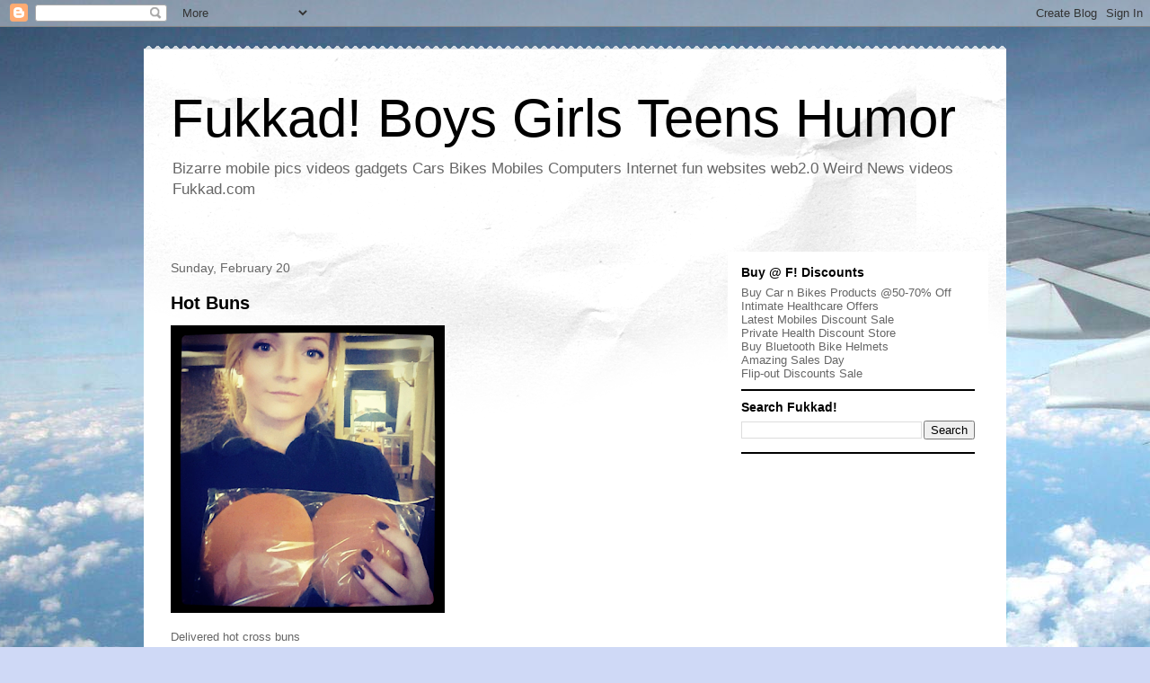

--- FILE ---
content_type: text/html; charset=UTF-8
request_url: https://www.fukkad.com/b/stats?style=WHITE_TRANSPARENT&timeRange=ALL_TIME&token=APq4FmCrCMC9eBrTspZWx1UIHDqtyx8t0bvghnBB-guCigIq4b1DtYue-iT49C1Avo7GAVYEmcvKu92NMGBcl38uOtJMFmS4dQ
body_size: 40
content:
{"total":2570541,"sparklineOptions":{"backgroundColor":{"fillOpacity":0.1,"fill":"#ffffff"},"series":[{"areaOpacity":0.3,"color":"#fff"}]},"sparklineData":[[0,23],[1,24],[2,22],[3,22],[4,34],[5,29],[6,23],[7,18],[8,28],[9,27],[10,22],[11,25],[12,30],[13,19],[14,15],[15,16],[16,15],[17,16],[18,13],[19,13],[20,20],[21,19],[22,17],[23,18],[24,28],[25,27],[26,43],[27,99],[28,35],[29,37]],"nextTickMs":211764}

--- FILE ---
content_type: text/html; charset=utf-8
request_url: https://www.google.com/recaptcha/api2/aframe
body_size: 265
content:
<!DOCTYPE HTML><html><head><meta http-equiv="content-type" content="text/html; charset=UTF-8"></head><body><script nonce="imvrMCGcmVgZCofY0v-h2g">/** Anti-fraud and anti-abuse applications only. See google.com/recaptcha */ try{var clients={'sodar':'https://pagead2.googlesyndication.com/pagead/sodar?'};window.addEventListener("message",function(a){try{if(a.source===window.parent){var b=JSON.parse(a.data);var c=clients[b['id']];if(c){var d=document.createElement('img');d.src=c+b['params']+'&rc='+(localStorage.getItem("rc::a")?sessionStorage.getItem("rc::b"):"");window.document.body.appendChild(d);sessionStorage.setItem("rc::e",parseInt(sessionStorage.getItem("rc::e")||0)+1);localStorage.setItem("rc::h",'1769549783890');}}}catch(b){}});window.parent.postMessage("_grecaptcha_ready", "*");}catch(b){}</script></body></html>